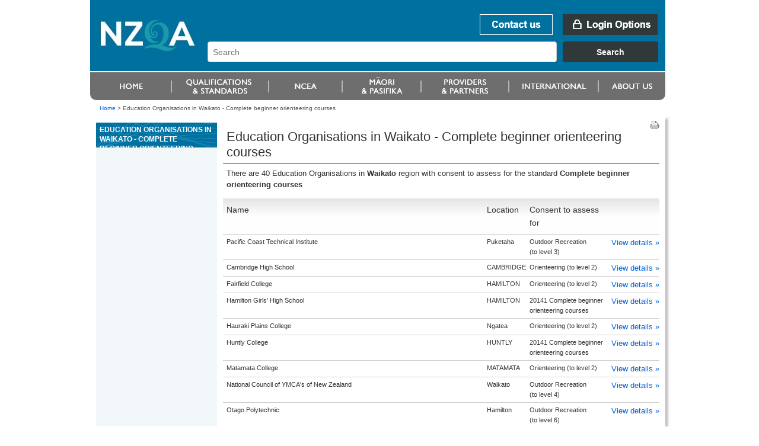

--- FILE ---
content_type: text/html;charset=utf-8
request_url: https://www.nzqa.govt.nz/providers/results.do?frameworkId=75975&unitStandardId=20141&regionCode=30
body_size: 4078
content:
<!DOCTYPE html PUBLIC "-//W3C//DTD XHTML 1.0 Transitional//EN" "http://www.w3.org/TR/xhtml1/DTD/xhtml1-transitional.dtd">
<html xmlns="http://www.w3.org/1999/xhtml" lang="en-NZ" xml:lang="en-NZ"> <!-- DELETE ME - lang and xml:lang attributes to be driven by language chosen - see below -->
<!--googleoff: index-->
 <head>
    <!--googleon: index-->
    <title>Education Organisations in Waikato          - Complete beginner orienteering courses</title>
    <!--googleoff: index-->
<meta name="generator" content="SilverStripe - http://www.silverstripe.com" />
<meta http-equiv="Content-type" content="text/html; charset=utf-8" />
<meta name="identifier" content="0" scheme = "SilverStripe CMS GUID" />
<meta name="DC.Identifier" content="http://nzqa.localhost/" scheme = "URI" />
<meta name="name" content="" scheme = "" />
<meta name="DC.Title" content="" scheme = "" />
<meta name="DC.Date.Created" content="" scheme = "ISO8601" />
<meta name="DC.Date.Valid" content="" scheme = "ISO8601" />
<meta name="DC.Date.Modified" content="" scheme = "ISO8601" />
<meta name="DC.Creator" content="corporateName=New Zealand Qualifications Authority (NZQA)" scheme = "NZGLSAgent" />
<meta name="DC.Publisher" content="corporateName=New Zealand Qualifications Authority (NZQA)" scheme = "NZGLSAgent" />
<meta name="DC.Language" content="" scheme = "RFC4646" />
<meta name="DC.Type.Category" content="Document" scheme = "NZGLS" />
<meta name="NZGLS.Function" content="" scheme = "FONZ" />
<meta name="DC.Subject" content="" scheme = "SONZ" />
<meta name="DC.Description" content="" scheme = "" /><link rel="shortcut icon" href="/favicon.ico" />

<!--[if IE 6]>
    <style type="text/css">
     @import url(/resources/themes/nzqa/css/ie6.css);
    </style> 
<![endif]-->

<!--[if IE 7]>
    <style type="text/css">
     @import url(/resources/themes/nzqa/css/ie7.css);
    </style> 
<![endif]-->

    <link rel="stylesheet" type="text/css" media="screen" href="/resources/themes/nzqa/css/layout-v2.css?m=1274396386" />
    <link rel="stylesheet" type="text/css" media="screen" href="/resources/themes/nzqa/css/typography-v2.css?m=1274396386" />

    <link rel="stylesheet" type="text/css" media="print" href="/resources/themes/nzqa/css/print.css?m=1274066173" />



    






</head>
<body class="wide">
    <div id="accessLinks">
    
</div>
    
    <div id="wrapper">
    
<div id="header">
    <a name="topOfPage" id="topOfPage"></a>
        <div id="banner">
            <a href="/" title="Go to NZQA home page. " id="coName">
				<span>
					<abbr title="New Zealand Qualifications Authority">NZQA</abbr><br />
					New Zealand Qualifications Authority<br />Mana Tohu Matauranga O Aotearoa<br />
                    <hr align="left" width="30%"/>
                    Qualify For The Future World<br />Kia Noho Takatu Ki To Amua Ao!
				</span>
			</a> 

			<div id="bannerUtil">
										<a href="/about-us/contact-us/" id="bannContactUs"><span>Contact us</span></a>

        <a href="/login" id="bannLogin" title="Go to login page. "><span>Login Options</span></a>
    



            <div id="headerSearch" style="width: 787px;">
            <link href="https://search.nzqa.govt.nz/static/css/elastic_search.css" rel="stylesheet">
              <div id="searchBox" class="app-container"></div>
              <script src="https://search.nzqa.govt.nz/static/js/elastic_search.js"></script>
            </div>
            <script type="text/javascript">
                window.searchUrl = 'https://search.nzqa.govt.nz/index.html';
            </script>
            </div>

        </div>

		<div id="primaryNav">
		
<!--nav1-->
    <ul>
			        	<li id="p1" class="primaryNavItem">
			            	<a href="https://www2.nzqa.govt.nz" class="sectionLink" ><span>Home</span></a>
			            </li>
			        	<li id="p2" class="primaryNavItem">
			            	<a href="https://www2.nzqa.govt.nz/qualifications-and-standards/" class="sectionLink" ><span>Qualifications and standards</span></a>
				            	<ul>
										<li ><a href="https://www2.nzqa.govt.nz/qualifications-and-standards/about-new-zealand-qualifications-credentials-framework/" >Understanding the NZQF</a></li>
										<li ><a href="https://www2.nzqa.govt.nz/qualifications-and-standards/about-qualifications-and-credentials/" >Qualifications</a></li>
										<li ><a href="https://www2.nzqa.govt.nz/qualifications-and-standards/about-standards/" >Standards</a></li>
										<li ><a href="https://www2.nzqa.govt.nz/qualifications-and-standards/access-your-results/" >Results</a></li>
										<li  class='last'><a href="https://www2.nzqa.govt.nz/international/recognise-overseas-qual/" >Recognition of Overseas Qualifications</a></li>
			                    </ul>
			            </li>
			        	<li id="p3" class="primaryNavItem">
			            	<a href="https://www2.nzqa.govt.nz/" class="sectionLink" ><span>Māori and Pasifika</span></a>
				            	<ul>
										<li ><a href="https://www2.nzqa.govt.nz/maori/" >Māori</a></li>
										<li  class='last'><a href="https://www2.nzqa.govt.nz/pasifika/" >Pasifika</a></li>
			                    </ul>
			            </li>
			        	<li id="p4" class="primaryNavItem">
			            	<a href="https://www2.nzqa.govt.nz/tertiary/" class="sectionLink" ><span>Tertiary</span></a>
				            	<ul>
										<li  class='last'><a href="https://www2.nzqa.govt.nz/tertiary/approval-accreditation-and-registration/" >Approval, accreditation and registration</a></li>
			                    </ul>
			            </li>
			        	<li id="p5" class="primaryNavItem">
			            	<a href="/international/" class="sectionLink" ><span>international</span></a>
				            	<ul>
										<li ><a href="https://www2.nzqa.govt.nz" >Home</a></li>
										<li ><a href="https://www2.nzqa.govt.nz/qualifications-and-standards/" >Qualifications and standards</a></li>
										<li ><a href="https://www2.nzqa.govt.nz/ncea/" >NCEA</a></li>
										<li ><a href="https://www2.nzqa.govt.nz/" >Māori and Pasifika</a></li>
										<li ><a href="https://www2.nzqa.govt.nz/tertiary/" >Tertiary</a></li>
										<li ><a href="/international/" >international</a></li>
										<li  class='last'><a href="https://www2.nzqa.govt.nz/about-us/" >About us</a></li>
			                    </ul>
			            </li>
			        	<li id="p6" class="primaryNavItem">
			            	<a href="https://www2.nzqa.govt.nz/about-us/" class="sectionLink" ><span>About us</span></a>
				            	<ul>
										<li ><a href="https://www2.nzqa.govt.nz/about-us/contact-us/" >Contact us</a></li>
										<li ><a href="https://www2.nzqa.govt.nz/about-us/consultations-and-reviews/" >Consultations and reviews</a></li>
										<li ><a href="https://www2.nzqa.govt.nz/about-us/events/" >Events</a></li>
										<li ><a href="https://www2.nzqa.govt.nz/about-us/publications/" >Publications</a></li>
										<li ><a href="https://www2.nzqa.govt.nz/about-us/emergency-events/" >Information regarding COVID-19</a></li>
										<li ><a href="https://www2.nzqa.govt.nz/about-us/strategies-projects/" >Future State</a></li>
										<li ><a href="https://www2.nzqa.govt.nz/about-us/working-at-nzqa/" >Working at NZQA</a></li>
										<li ><a href="https://www2.nzqa.govt.nz/about-us/contact-us/complaint/" >Make a complaint</a></li>
										<li  class='last'><a href="https://www2.nzqa.govt.nz/about-us/glossary/" >Glossary</a></li>
			                    </ul>
			            </li>
    </ul>
<!--/nav1-->
		
		</div>
</div>    
        <div id="breadcrumbs">

        <a href="/" >Home</a>

    &gt; <span class="current">Education Organisations in Waikato          - Complete beginner orienteering courses</span>



        </div>

        <div id="mainBody">
            <div id="secNav">
			    <div id="sectHeader">
                  <!--googleon: index-->
Education Organisations in Waikato          - Complete beginner orienteering courses                  <!--googleoff: index-->
			    </div>
    
              
<!--nav2-->




<!--/nav2-->
                <div id="navGrad"></div>
            </div>

			<div id="mainPage" class="typography">
<div id="pageUtils">
	<a title="Print this page."
		href="javascript:window.print();" 
		id="print">
		<span>Print this page</span>
	</a>
</div>             <!--googleon: index-->
				        <h1>Education Organisations in Waikato          - Complete beginner orienteering courses</h1>
				
		







<!DOCTYPE html PUBLIC "-//W3C//DTD XHTML 1.0 Transitional//EN"
"http://www.w3.org/TR/xhtml1/DTD/xhtml1-transitional.dtd">
<html xmlns="http://www.w3.org/1999/xhtml">
	<body>
		<!-- Google Tag Manager -->
		<noscript><iframe src="//www.googletagmanager.com/ns.html?id=GTM-KB9LQX"
		height="0" width="0" style="display:none;visibility:hidden"></iframe></noscript>
		<script>(function(w,d,s,l,i){w[l]=w[l]||[];w[l].push({'gtm.start':
		new Date().getTime(),event:'gtm.js'});var f=d.getElementsByTagName(s)[0],
		j=d.createElement(s),dl=l!='dataLayer'?'&l='+l:'';j.async=true;j.src=
		'//www.googletagmanager.com/gtm.js?id='+i+dl;f.parentNode.insertBefore(j,f);
		})(window,document,'script','dataLayer','GTM-KB9LQX');</script>
		<!-- End Google Tag Manager -->
	</body>	
</html>






        <p>
        
        
            There are 40 Education Organisations
        
        
        
        
        
        
        
        
			in <b>Waikato         </b>region
        
        
        
        
            with consent to assess for the standard
            
                
                   
                      <b>Complete beginner orienteering courses</b>
                   
                   
                
            
            
        

        </p>



<table class="tableData providerTable" id="ap">
<thead>
<tr>
<th class="sortable">Name</th>
<th>Location</th>
<th>Consent to assess for</th>
<th class="sortable"></th></tr></thead>
<tbody>
<tr class="odd">
<td>
      Pacific Coast Technical Institute
  </td>
<td>
    Puketaha
  </td>
<td>
        Outdoor Recreation
        
            (to&nbsp;level&nbsp;3)
        
     </td>
<td>
     <a href="/providers/details.do?providerId=792114001">View&nbsp;details&nbsp;&raquo;</a>
</td></tr>
<tr class="even">
<td>
      Cambridge High School
  </td>
<td>
    CAMBRIDGE
  </td>
<td>
        Orienteering
        
            (to&nbsp;level&nbsp;2)
        
     </td>
<td>
     <a href="/providers/details.do?providerId=14298001">View&nbsp;details&nbsp;&raquo;</a>
</td></tr>
<tr class="odd">
<td>
      Fairfield College
  </td>
<td>
    HAMILTON
  </td>
<td>
        Orienteering
        
            (to&nbsp;level&nbsp;2)
        
     </td>
<td>
     <a href="/providers/details.do?providerId=12995001">View&nbsp;details&nbsp;&raquo;</a>
</td></tr>
<tr class="even">
<td>
      Hamilton Girls&#039; High School
  </td>
<td>
    HAMILTON
  </td>
<td>
        20141 Complete beginner orienteering courses
        
     </td>
<td>
     <a href="/providers/details.do?providerId=13291001">View&nbsp;details&nbsp;&raquo;</a>
</td></tr>
<tr class="odd">
<td>
      Hauraki Plains College
  </td>
<td>
    Ngatea
  </td>
<td>
        Orienteering
        
            (to&nbsp;level&nbsp;2)
        
     </td>
<td>
     <a href="/providers/details.do?providerId=11288001">View&nbsp;details&nbsp;&raquo;</a>
</td></tr>
<tr class="even">
<td>
      Huntly College
  </td>
<td>
    HUNTLY
  </td>
<td>
        20141 Complete beginner orienteering courses
        
     </td>
<td>
     <a href="/providers/details.do?providerId=11907001">View&nbsp;details&nbsp;&raquo;</a>
</td></tr>
<tr class="odd">
<td>
      Matamata College
  </td>
<td>
    MATAMATA
  </td>
<td>
        Orienteering
        
            (to&nbsp;level&nbsp;2)
        
     </td>
<td>
     <a href="/providers/details.do?providerId=12499001">View&nbsp;details&nbsp;&raquo;</a>
</td></tr>
<tr class="even">
<td>
      National Council of YMCA&#039;s of New Zealand
  </td>
<td>
    Waikato
  </td>
<td>
        Outdoor Recreation
        
            (to&nbsp;level&nbsp;4)
        
     </td>
<td>
     <a href="/providers/details.do?providerId=938804001">View&nbsp;details&nbsp;&raquo;</a>
</td></tr>
<tr class="odd">
<td>
      Otago Polytechnic
  </td>
<td>
    Hamilton
  </td>
<td>
        Outdoor Recreation
        
            (to&nbsp;level&nbsp;6)
        
     </td>
<td>
     <a href="/providers/details.do?providerId=601339001">View&nbsp;details&nbsp;&raquo;</a>
</td></tr>
<tr class="even">
<td>
      Wintec
  </td>
<td>
    Baverstock
  </td>
<td>
        Outdoor Recreation
        
            (to&nbsp;level&nbsp;6)
        
     </td>
<td>
     <a href="/providers/details.do?providerId=601915001">View&nbsp;details&nbsp;&raquo;</a>
</td></tr>
<tr class="odd">
<td>
      Wintec
  </td>
<td>
    Hamilton
  </td>
<td>
        Outdoor Recreation
        
            (to&nbsp;level&nbsp;6)
        
     </td>
<td>
     <a href="/providers/details.do?providerId=601915001">View&nbsp;details&nbsp;&raquo;</a>
</td></tr>
<tr class="even">
<td>
      Wintec
  </td>
<td>
    Mangateparu
  </td>
<td>
        Outdoor Recreation
        
            (to&nbsp;level&nbsp;6)
        
     </td>
<td>
     <a href="/providers/details.do?providerId=601915001">View&nbsp;details&nbsp;&raquo;</a>
</td></tr>
<tr class="odd">
<td>
      Wintec
  </td>
<td>
    Otorohanga
  </td>
<td>
        Outdoor Recreation
        
            (to&nbsp;level&nbsp;6)
        
     </td>
<td>
     <a href="/providers/details.do?providerId=601915001">View&nbsp;details&nbsp;&raquo;</a>
</td></tr>
<tr class="even">
<td>
      Wintec
  </td>
<td>
    Raglan
  </td>
<td>
        Outdoor Recreation
        
            (to&nbsp;level&nbsp;6)
        
     </td>
<td>
     <a href="/providers/details.do?providerId=601915001">View&nbsp;details&nbsp;&raquo;</a>
</td></tr>
<tr class="odd">
<td>
      Wintec
  </td>
<td>
    Te Kuiti
  </td>
<td>
        Outdoor Recreation
        
            (to&nbsp;level&nbsp;6)
        
     </td>
<td>
     <a href="/providers/details.do?providerId=601915001">View&nbsp;details&nbsp;&raquo;</a>
</td></tr>
<tr class="even">
<td>
      Wintec
  </td>
<td>
    Thames
  </td>
<td>
        Outdoor Recreation
        
            (to&nbsp;level&nbsp;6)
        
     </td>
<td>
     <a href="/providers/details.do?providerId=601915001">View&nbsp;details&nbsp;&raquo;</a>
</td></tr>
<tr class="odd">
<td>
      WITT
  </td>
<td>
    Hamilton
  </td>
<td>
        Outdoor Recreation
        
            (to&nbsp;level&nbsp;4)
        
     </td>
<td>
     <a href="/providers/details.do?providerId=601702001">View&nbsp;details&nbsp;&raquo;</a>
</td></tr>
<tr class="even">
<td>
      UCOL
  </td>
<td>
    Hamilton
  </td>
<td>
        Outdoor Recreation
        
            (to&nbsp;level&nbsp;5)
        
     </td>
<td>
     <a href="/providers/details.do?providerId=600968001">View&nbsp;details&nbsp;&raquo;</a>
</td></tr>
<tr class="odd">
<td>
      Toi Ohomai
  </td>
<td>
    Hamilton
  </td>
<td>
        Outdoor Recreation
        
            (to&nbsp;level&nbsp;6)
        
     </td>
<td>
     <a href="/providers/details.do?providerId=602548001">View&nbsp;details&nbsp;&raquo;</a>
</td></tr>
<tr class="even">
<td>
      Toi Ohomai
  </td>
<td>
    Matamata
  </td>
<td>
        Outdoor Recreation
        
            (to&nbsp;level&nbsp;6)
        
     </td>
<td>
     <a href="/providers/details.do?providerId=602548001">View&nbsp;details&nbsp;&raquo;</a>
</td></tr>
<tr class="odd">
<td>
      Toi Ohomai
  </td>
<td>
    Putaruru
  </td>
<td>
        Outdoor Recreation
        
            (to&nbsp;level&nbsp;6)
        
     </td>
<td>
     <a href="/providers/details.do?providerId=602548001">View&nbsp;details&nbsp;&raquo;</a>
</td></tr>
<tr class="even">
<td>
      Toi Ohomai
  </td>
<td>
    Te Kauwhata
  </td>
<td>
        Outdoor Recreation
        
            (to&nbsp;level&nbsp;6)
        
     </td>
<td>
     <a href="/providers/details.do?providerId=602548001">View&nbsp;details&nbsp;&raquo;</a>
</td></tr>
<tr class="odd">
<td>
      Toi Ohomai
  </td>
<td>
    Te Puke
  </td>
<td>
        Outdoor Recreation
        
            (to&nbsp;level&nbsp;6)
        
     </td>
<td>
     <a href="/providers/details.do?providerId=602548001">View&nbsp;details&nbsp;&raquo;</a>
</td></tr>
<tr class="even">
<td>
      Toi Ohomai
  </td>
<td>
    Tokoroa
  </td>
<td>
        Outdoor Recreation
        
            (to&nbsp;level&nbsp;6)
        
     </td>
<td>
     <a href="/providers/details.do?providerId=602548001">View&nbsp;details&nbsp;&raquo;</a>
</td></tr>
<tr class="odd">
<td>
      Toi Ohomai
  </td>
<td>
    Turangi
  </td>
<td>
        Outdoor Recreation
        
            (to&nbsp;level&nbsp;6)
        
     </td>
<td>
     <a href="/providers/details.do?providerId=602548001">View&nbsp;details&nbsp;&raquo;</a>
</td></tr>
<tr class="even">
<td>
      (i) New Zealand Management Academies; and (ii) The Culinary Collective; and (iii) New Zealand Institute of Sport; and (iv) New Zealand College of Massage
  </td>
<td>
    Cambridge
  </td>
<td>
        Outdoor Recreation
        
            (to&nbsp;level&nbsp;4)
        
     </td>
<td>
     <a href="/providers/details.do?providerId=866128001">View&nbsp;details&nbsp;&raquo;</a>
</td></tr>
<tr class="odd">
<td>
      (i) New Zealand Management Academies; and (ii) The Culinary Collective; and (iii) New Zealand Institute of Sport; and (iv) New Zealand College of Massage
  </td>
<td>
    Hamilton
  </td>
<td>
        Outdoor Recreation
        
            (to&nbsp;level&nbsp;4)
        
     </td>
<td>
     <a href="/providers/details.do?providerId=866128001">View&nbsp;details&nbsp;&raquo;</a>
</td></tr>
<tr class="even">
<td>
      (i) New Zealand Management Academies; and (ii) The Culinary Collective; and (iii) New Zealand Institute of Sport; and (iv) New Zealand College of Massage
  </td>
<td>
    Waipa District
  </td>
<td>
        Outdoor Recreation
        
            (to&nbsp;level&nbsp;4)
        
     </td>
<td>
     <a href="/providers/details.do?providerId=866128001">View&nbsp;details&nbsp;&raquo;</a>
</td></tr>
<tr class="odd">
<td>
      New Zealand Management Academies Limited
  </td>
<td>
    Hamilton Central
  </td>
<td>
        Outdoor Recreation
        
            (to&nbsp;level&nbsp;4)
        
     </td>
<td>
     <a href="/providers/details.do?providerId=866128001">View&nbsp;details&nbsp;&raquo;</a>
</td></tr>
<tr class="even">
<td>
      Onewhero Area School
  </td>
<td>
    Tuakau
  </td>
<td>
        20141 Complete beginner orienteering courses
        
     </td>
<td>
     <a href="/providers/details.do?providerId=10892001">View&nbsp;details&nbsp;&raquo;</a>
</td></tr>
<tr class="odd">
<td>
      Piopio College
  </td>
<td>
    Piopio
  </td>
<td>
        Orienteering
        
            (to&nbsp;level&nbsp;2)
        
     </td>
<td>
     <a href="/providers/details.do?providerId=16205001">View&nbsp;details&nbsp;&raquo;</a>
</td></tr>
<tr class="even">
<td>
      Putaruru College
  </td>
<td>
    Putaruru
  </td>
<td>
        Orienteering
        
            (to&nbsp;level&nbsp;3)
        
     </td>
<td>
     <a href="/providers/details.do?providerId=49452001">View&nbsp;details&nbsp;&raquo;</a>
</td></tr>
<tr class="odd">
<td>
      Hillary Outdoors Education Centres
  </td>
<td>
    Coromandel Peninsula
  </td>
<td>
        Outdoor Recreation
        
            (to&nbsp;level&nbsp;6)
        
     </td>
<td>
     <a href="/providers/details.do?providerId=961925001">View&nbsp;details&nbsp;&raquo;</a>
</td></tr>
<tr class="even">
<td>
      Hillary Outdoors Education Centres
  </td>
<td>
    Turangi
  </td>
<td>
        Outdoor Recreation
        
            (to&nbsp;level&nbsp;6)
        
     </td>
<td>
     <a href="/providers/details.do?providerId=961925001">View&nbsp;details&nbsp;&raquo;</a>
</td></tr>
<tr class="odd">
<td>
      Tauhara College
  </td>
<td>
    TAUPO
  </td>
<td>
        Orienteering
        
            (to&nbsp;level&nbsp;3)
        
     </td>
<td>
     <a href="/providers/details.do?providerId=16603001">View&nbsp;details&nbsp;&raquo;</a>
</td></tr>
<tr class="even">
<td>
      Te Awamutu College
  </td>
<td>
    TE AWAMUTU
  </td>
<td>
        Outdoor Recreation
        
            (to&nbsp;level&nbsp;3)
        
     </td>
<td>
     <a href="/providers/details.do?providerId=14691001">View&nbsp;details&nbsp;&raquo;</a>
</td></tr>
<tr class="odd">
<td>
      Tokoroa High School
  </td>
<td>
    TOKOROA
  </td>
<td>
        Orienteering
        
            (to&nbsp;level&nbsp;3)
        
     </td>
<td>
     <a href="/providers/details.do?providerId=15880001">View&nbsp;details&nbsp;&raquo;</a>
</td></tr>
<tr class="even">
<td>
      Tongariro School
  </td>
<td>
    Turangi
  </td>
<td>
        Orienteering
        
            (to&nbsp;level&nbsp;3)
        
     </td>
<td>
     <a href="/providers/details.do?providerId=47613001">View&nbsp;details&nbsp;&raquo;</a>
</td></tr>
<tr class="odd">
<td>
      Vertical Horizonz New Zealand Limited
  </td>
<td>
    Hamilton
  </td>
<td>
        Outdoor Recreation
        
            (to&nbsp;level&nbsp;5)
        
     </td>
<td>
     <a href="/providers/details.do?providerId=819932001">View&nbsp;details&nbsp;&raquo;</a>
</td></tr>
<tr class="even">
<td>
      Waihi College
  </td>
<td>
    Waihi
  </td>
<td>
        20141 Complete beginner orienteering courses
        
     </td>
<td>
     <a href="/providers/details.do?providerId=11412001">View&nbsp;details&nbsp;&raquo;</a>
</td></tr></tbody></table>







               <!--googleoff: index-->
		    </div>


            <div class="clear">&nbsp;</div>
        </div>
        

<div id="footer">
    <ul id="footerUtils">
        <li>
            <a target="_blank" title="newzealand.govt.nz - connecting you to New Zealand central &amp; local government services" accesskey="/" href="https://www.govt.nz/" id="nzGovt">
                <span>newzealand.govt.nz</span>
            </a>
            Copyright &copy; New Zealand Qualifications Authority
            <span class="separator">|</span>
									<a href="/about-this-site">About this site</a>
            <span class="separator">|</span>
					<a href="/copyright">Copyright</a>  
        </li>
    </ul>
</div>    
    </div>
    
   
    
</body>
</html>